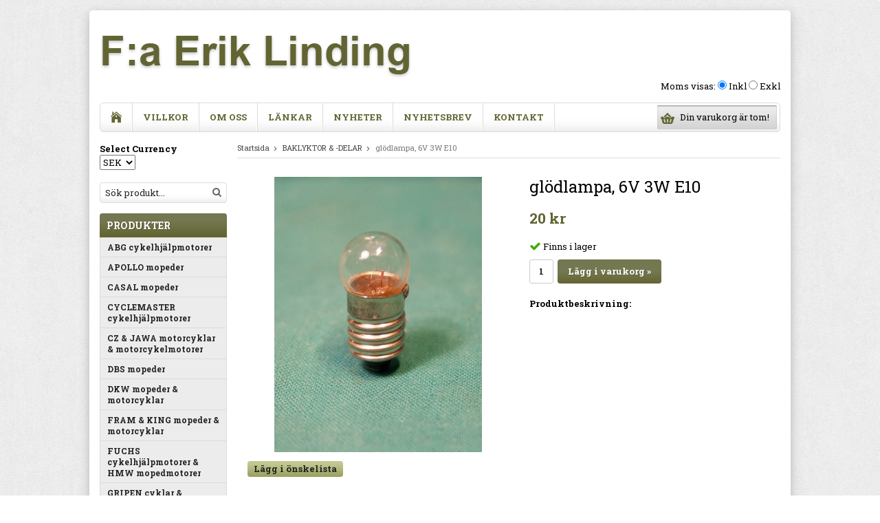

--- FILE ---
content_type: text/html; charset=UTF-8
request_url: https://www.eriklinding.se/10-elsystemsdelar/baklyktor-delar/glodlampa-6v-3w-e10/
body_size: 4968
content:
<!doctype html>
<html lang="sv">
<head>
	<meta http-equiv="content-type" content="text/html; charset=utf-8">
	
	<title>glödlampa, 6V 3W E10 - BAKLYKTOR & -DELAR - 10 ELSYSTEMSDELAR - Eriklinding.se</title>	
		
	<meta name="description" content="">
	<meta name="keywords" content="">
	<meta name="robots" content="index, follow">
	<meta name="viewport" content="width=device-width,initial-scale=1,maximum-scale=1">	
	<!-- WIKINGGRUPPEN 7.0.0 -->
	
	<link rel="shortcut icon" href="/favicon.png">
    <link href='//fonts.googleapis.com/css?family=Roboto+Slab:400,700' rel='stylesheet' type='text/css'>
	<link rel="stylesheet" href="/frontend/view_desktop/css/compiled47.css">
<link rel="canonical" href="https://www.eriklinding.se/10-elsystemsdelar/baklyktor-delar/glodlampa-6v-3w-e10/">
<link rel="stylesheet" type="text/css" href="/js/jquery.fancybox-2.15/jquery.fancybox.css" media="screen">	
	</head>
	<body itemscope itemtype="http://schema.org/WebPage"><div id="fb-root"></div><div class="l-holder clearfix"><div class="l-header" itemscope itemtype="http://schema.org/WPHeader"><div class="mini-menu-icon"><a href="#mobile-nav"><i class="wgr-icon icon-list2"></i></a></div><a class="site-logo" href="/"><img src="/frontend/view_desktop/design/logo_sv.png" alt="F:a Erik Linding"></a><div class="mini-cart-icon"><a href="/checkout/"><i class="wgr-icon icon-cart"></i></a></div><div class="site-banner"></div><form class="vat-selector" action="#" method="get" onsubmit="return false">Moms visas: <input type="radio" name="vatsetting" value="inkl" id="vatsetting_inkl" 
				onclick="setVATSetting('inkl')" checked> <label onclick="setVATSetting('inkl')" for="vatsetting_inkl">Inkl</label>
			<input type="radio" name="vatsetting" value="exkl" id="vatsetting_exkl"
				onclick="setVATSetting('exkl')"> <label onclick="setVATSetting('exkl')" for="vatsetting_exkl">Exkl</label></form></div><div class="l-menubar clearfix">
		<nav>
			<ul class="nav site-nav" itemscope itemtype="http://schema.org/SiteNavigationElement"><li><a class="site-nav__item site-nav__item--home" href="/" title="Tillbaka till startsidan" itemprop="url"><i class="wgr-icon icon-home"></i></a></li><li><a class="site-nav__item" href="/info/villkor/" itemprop="url">Villkor</a></li><li><a class="site-nav__item" href="/info/om-oss/" itemprop="url">Om oss</a></li><li class="hide-for-xlarge"><a class="site-nav__item" href="/links/" itemprop="url">Länkar</a></li><li class="hide-for-xlarge"><a class="site-nav__item" href="/news/" itemprop="url">Nyheter</a></li><li class="hide-for-xlarge"><a class="site-nav__item" href="/newsletter/" itemprop="url">Nyhetsbrev</a></li><li><a class="site-nav__item" href="/contact/" itemprop="url">Kontakt</a></li></ul>
	</nav><div id="topcart-holder">
			<div id="topcart-area"><img src="/frontend/view_desktop/design/topcart_cartsymbol.png" class="topcart-icon" alt="Cart">Din varukorg är tom!&nbsp;&nbsp;</div>
		  </div>
	  <div id="popcart"></div></div><div id="mobile-nav" class="mobile-nav"></div><div class="l-content clearfix">
		<div class="l-sidebar-primary" itemscope itemtype="http://schema.org/WPSideBar"><div itemscope itemtype="http://schema.org/SiteNavigationElement">
			<form id="js-lang-changer" class="lang-changer" name="valutaval" action="javascript:void(0)">			<div><b>Select Currency</b></div>
	
			<select name="valuta" onchange="setCurrency(this.options[this.selectedIndex].text)"><option>EUR</option><option>NOK</option><option selected>SEK</option></select></form><br></div><form method="get" action="/search/" id="js-search-form" class="site-search input-highlight">
		<input type="hidden" name="lang" value="sv"><input type="search" value="Sök produkt..." name="q" class="site-search__input" onfocus="if (this.value=='Sök produkt...') this.value=''" onblur="if (this.value=='') this.value='Sök produkt...'"><button type="submit" class="site-search__btn"><i class="wgr-icon icon-search"></i></button>
	</form><div id="js-product-menu" class="module">
		<h5 class="module__heading">Produkter</h5>
		<div class="module__body wipe" itemscope itemtype="http://schema.org/SiteNavigationElement"><ul class="listmenu listmenu-level-0"><li>
						<a class="listmenu-level-0__item" href="/abg-cykelhjalpmotorer/" title="ABG cykelhjälpmotorer" itemprop="url">ABG cykelhjälpmotorer<i class="wgr-icon icon-arrow-right5 menu-node"></i></a>	
						</li><li>
						<a class="listmenu-level-0__item" href="/apollo-mopeder/" title="APOLLO mopeder" itemprop="url">APOLLO mopeder<i class="wgr-icon icon-arrow-right5 menu-node"></i></a>	
						</li><li>
						<a class="listmenu-level-0__item" href="/casal-mopeder/" title="CASAL mopeder" itemprop="url">CASAL mopeder<i class="wgr-icon icon-arrow-right5 menu-node"></i></a>	
						</li><li>
						<a class="listmenu-level-0__item" href="/cyclemaster-cykelhjalpmotorer/" title="CYCLEMASTER cykelhjälpmotorer" itemprop="url">CYCLEMASTER cykelhjälpmotorer<i class="wgr-icon icon-arrow-right5 menu-node"></i></a>	
						</li><li>
						<a class="listmenu-level-0__item" href="/cz-jawa-motorcyklar-motorcykelmotorer/" title="CZ &amp; JAWA motorcyklar &amp; motorcykelmotorer" itemprop="url">CZ & JAWA motorcyklar & motorcykelmotorer<i class="wgr-icon icon-arrow-right5 menu-node"></i></a>	
						</li><li>
						<a class="listmenu-level-0__item" href="/dbs-mopeder/" title="DBS mopeder" itemprop="url">DBS mopeder<i class="wgr-icon icon-arrow-right5 menu-node"></i></a>	
						</li><li>
						<a class="listmenu-level-0__item" href="/dkw-mopeder-motorcyklar/" title="DKW mopeder &amp; motorcyklar" itemprop="url">DKW mopeder & motorcyklar<i class="wgr-icon icon-arrow-right5 menu-node"></i></a>	
						</li><li>
						<a class="listmenu-level-0__item" href="/fram-king-mopeder-motorcyklar/" title="FRAM &amp; KING mopeder &amp; motorcyklar" itemprop="url">FRAM & KING mopeder & motorcyklar<i class="wgr-icon icon-arrow-right5 menu-node"></i></a>	
						</li><li>
						<a class="listmenu-level-0__item" href="/fuchs-cykelhjalpmotorer-hmw-mopedmotorer/" title="FUCHS cykelhjälpmotorer &amp; HMW mopedmotorer" itemprop="url">FUCHS cykelhjälpmotorer & HMW mopedmotorer<i class="wgr-icon icon-arrow-right5 menu-node"></i></a>	
						</li><li>
						<a class="listmenu-level-0__item" href="/gripen-cyklar-motorcyklar/" title="GRIPEN cyklar &amp; motorcyklar" itemprop="url">GRIPEN cyklar & motorcyklar<i class="wgr-icon icon-arrow-right5 menu-node"></i></a>	
						</li><li>
						<a class="listmenu-level-0__item" href="/husqvarna-mopeder-mopedmotorer-1952-1968/" title="HUSQVARNA mopeder &amp; mopedmotorer 1952-1968" itemprop="url">HUSQVARNA mopeder & mopedmotorer 1952-1968<i class="wgr-icon icon-arrow-right5 menu-node"></i></a>	
						</li><li>
						<a class="listmenu-level-0__item" href="/husqvarna-motorcyklar/" title="HUSQVARNA motorcyklar" itemprop="url">HUSQVARNA motorcyklar<i class="wgr-icon icon-arrow-right5 menu-node"></i></a>	
						</li><li>
						<a class="listmenu-level-0__item" href="/ilo-mopedmotorer/" title="ILO mopedmotorer" itemprop="url">ILO mopedmotorer<i class="wgr-icon icon-arrow-right5 menu-node"></i></a>	
						</li><li>
						<a class="listmenu-level-0__item" href="/ilo-motorcykelmotorer/" title="ILO motorcykelmotorer" itemprop="url">ILO motorcykelmotorer<i class="wgr-icon icon-arrow-right5 menu-node"></i></a>	
						</li><li>
						<a class="listmenu-level-0__item" href="/jb-motorcykelmotorer/" title="JB motorcykelmotorer" itemprop="url">JB motorcykelmotorer<i class="wgr-icon icon-arrow-right5 menu-node"></i></a>	
						</li><li>
						<a class="listmenu-level-0__item" href="/kreidler-mopeder/" title="KREIDLER mopeder" itemprop="url">KREIDLER mopeder<i class="wgr-icon icon-arrow-right5 menu-node"></i></a>	
						</li><li>
						<a class="listmenu-level-0__item" href="/kuli-cykelhjalpmotorer/" title="KULI cykelhjälpmotorer" itemprop="url">KULI cykelhjälpmotorer<i class="wgr-icon icon-arrow-right5 menu-node"></i></a>	
						</li><li>
						<a class="listmenu-level-0__item" href="/mcb-monark-crescent-husqvarna-mopeder-1963-1980/" title="MCB (Monark, Crescent &amp; Husqvarna) mopeder 1963-1980" itemprop="url">MCB (Monark, Crescent & Husqvarna) mopeder 1963-1980<i class="wgr-icon icon-arrow-right5 menu-node"></i></a>	
						</li><li>
						<a class="listmenu-level-0__item" href="/monark-mopeder-1952-1962/" title="MONARK mopeder 1952-1962" itemprop="url">MONARK mopeder 1952-1962<i class="wgr-icon icon-arrow-right5 menu-node"></i></a>	
						</li><li>
						<a class="listmenu-level-0__item" href="/monark-motorcyklar/" title="MONARK motorcyklar" itemprop="url">MONARK motorcyklar<i class="wgr-icon icon-arrow-right5 menu-node"></i></a>	
						</li><li>
						<a class="listmenu-level-0__item" href="/mustang-mopeder/" title="MUSTANG mopeder" itemprop="url">MUSTANG mopeder<i class="wgr-icon icon-arrow-right5 menu-node"></i></a>	
						</li><li>
						<a class="listmenu-level-0__item" href="/nsu-mopeder-mopedmotorer/" title="NSU mopeder &amp; mopedmotorer" itemprop="url">NSU mopeder & mopedmotorer<i class="wgr-icon icon-arrow-right5 menu-node"></i></a>	
						</li><li>
						<a class="listmenu-level-0__item" href="/nv-crescent-autopeder-1952-1956/" title="NV/CRESCENT AUTOPEDER 1952-1956" itemprop="url">NV/CRESCENT AUTOPEDER 1952-1956<i class="wgr-icon icon-arrow-right5 menu-node"></i></a>	
						</li><li>
						<a class="listmenu-level-0__item" href="/nv-crescent-saxopeder-1955-1962/" title="NV/CRESCENT SAXOPEDER 1955-1962" itemprop="url">NV/CRESCENT SAXOPEDER 1955-1962<i class="wgr-icon icon-arrow-right5 menu-node"></i></a>	
						</li><li>
						<a class="listmenu-level-0__item" href="/nv-motorcyklar/" title="NV motorcyklar" itemprop="url">NV motorcyklar<i class="wgr-icon icon-arrow-right5 menu-node"></i></a>	
						</li><li>
						<a class="listmenu-level-0__item" href="/pilot-mopedmotorer/" title="PILOT mopedmotorer" itemprop="url">PILOT mopedmotorer<i class="wgr-icon icon-arrow-right5 menu-node"></i></a>	
						</li><li>
						<a class="listmenu-level-0__item" href="/puch-mopeder/" title="PUCH mopeder" itemprop="url">PUCH mopeder<i class="wgr-icon icon-arrow-right5 menu-node"></i></a>	
						</li><li>
						<a class="listmenu-level-0__item" href="/rambler-mopeder-tiger-motorcyklar/" title="RAMBLER mopeder &amp; TIGER motorcyklar" itemprop="url">RAMBLER mopeder & TIGER motorcyklar<i class="wgr-icon icon-arrow-right5 menu-node"></i></a>	
						</li><li>
						<a class="listmenu-level-0__item" href="/rex-mopeder/" title="REX mopeder" itemprop="url">REX mopeder<i class="wgr-icon icon-arrow-right5 menu-node"></i></a>	
						</li><li>
						<a class="listmenu-level-0__item" href="/rex-motorcyklar/" title="REX motorcyklar" itemprop="url">REX motorcyklar<i class="wgr-icon icon-arrow-right5 menu-node"></i></a>	
						</li><li>
						<a class="listmenu-level-0__item" href="/sachs-mopedmotorer/" title="SACHS mopedmotorer" itemprop="url">SACHS mopedmotorer<i class="wgr-icon icon-arrow-right5 menu-node"></i></a>	
						</li><li>
						<a class="listmenu-level-0__item" href="/sachs-motorcykelmotorer/" title="SACHS motorcykelmotorer" itemprop="url">SACHS motorcykelmotorer<i class="wgr-icon icon-arrow-right5 menu-node"></i></a>	
						</li><li>
						<a class="listmenu-level-0__item" href="/suzuki-mopeder/" title="SUZUKI mopeder" itemprop="url">SUZUKI mopeder<i class="wgr-icon icon-arrow-right5 menu-node"></i></a>	
						</li><li>
						<a class="listmenu-level-0__item" href="/svalan-mopeder-motorcyklar/" title="SVALAN mopeder &amp; motorcyklar" itemprop="url">SVALAN mopeder & motorcyklar<i class="wgr-icon icon-arrow-right5 menu-node"></i></a>	
						</li><li>
						<a class="listmenu-level-0__item" href="/tomos-mopeder/" title="TOMOS mopeder" itemprop="url">TOMOS mopeder<i class="wgr-icon icon-arrow-right5 menu-node"></i></a>	
						</li><li>
						<a class="listmenu-level-0__item" href="/victoria-zweirad-union-mopeder-mopedmotorer/" title="VICTORIA &amp; ZWEIRAD UNION mopeder &amp; mopedmotorer" itemprop="url">VICTORIA & ZWEIRAD UNION mopeder & mopedmotorer<i class="wgr-icon icon-arrow-right5 menu-node"></i></a>	
						</li><li>
						<a class="listmenu-level-0__item" href="/yamaha-mopeder/" title="YAMAHA mopeder" itemprop="url">YAMAHA mopeder<i class="wgr-icon icon-arrow-right5 menu-node"></i></a>	
						</li><li>
						<a class="listmenu-level-0__item" href="/zundapp-mopeder-mopedmotorer/" title="ZUNDAPP mopeder &amp; mopedmotorer" itemprop="url">ZUNDAPP mopeder & mopedmotorer<i class="wgr-icon icon-arrow-right5 menu-node"></i></a>	
						</li><li>
						<a class="listmenu-level-0__item" href="/ornen-mopeder-motorcyklar/" title="ÖRNEN mopeder &amp; motorcyklar" itemprop="url">ÖRNEN mopeder & motorcyklar<i class="wgr-icon icon-arrow-right5 menu-node"></i></a>	
						</li><li>
						<a class="listmenu-level-0__item" href="/trampcyklar-delar-tillbehor/" title="TRAMPCYKLAR delar &amp; tillbehör" itemprop="url">TRAMPCYKLAR delar & tillbehör<i class="wgr-icon icon-arrow-right5 menu-node"></i></a>	
						</li><li>
						<a class="listmenu-level-0__item" href="/universella-delar-tillbehor/" title="UNIVERSELLA DELAR &amp; TILLBEHÖR" itemprop="url">UNIVERSELLA DELAR & TILLBEHÖR<i class="wgr-icon icon-arrow-right5 menu-node"></i></a>	
						</li><li>
						<a class="listmenu-level-0__item" href="/ovrig-moped-motorcykel-litteratur/" title="ÖVRIG MOPED- &amp; MOTORCYKEL-LITTERATUR" itemprop="url">ÖVRIG MOPED- & MOTORCYKEL-LITTERATUR<i class="wgr-icon icon-arrow-right5 menu-node"></i></a>	
						</li><li>
						<a class="listmenu-level-0__item" href="/begagnade-delar-tillfalliga-erbjudanden/" title="BEGAGNADE DELAR/TILLFÄLLIGA ERBJUDANDEN" itemprop="url">BEGAGNADE DELAR/TILLFÄLLIGA ERBJUDANDEN<i></i></a>	
						</li></ul><ul class="listmenu listmenu-level-0">		</ul>
		</div>
	</div><div id="js-other-menu" class="module">
		<h5 class="module__heading">Övrigt</h5>
		<div class="module__body wipe">
			<ul class="listmenu listmenu-level-0" itemscope itemtype="http://schema.org/SiteNavigationElement"><li><a class="listmenu-level-0__item" href="/news/" itemprop="url">Nyheter</a></li><li><a class="listmenu-level-0__item" href="/newsletter/" itemprop="url">Nyhetsbrev</a></li><li><a class="listmenu-level-0__item" href="/links/" itemprop="url">Länkar</a></li><li><a class="listmenu-level-0__item" href="/contact/" itemprop="url">Kontakt</a></li><li><a class="listmenu-level-0__item" href="/about-cookies/" itemprop="url">Om cookies</a></li><li><a class="listmenu-level-0__item" href="/info/hjalp/" itemprop="url">Hjälp</a></li>		</ul> 
		</div>
	</div><div class="module">
			<h5 class="module__heading">Betalsätt</h5>
			<div class="module__body">			<img class="payment-logo payment-logo--list" alt="Klarna" src="//wgrremote.se/img/logos/klarna/klarna.svg">
			</div>
	</div></div><div class="l-main"><ol itemprop="breadcrumb" class="nav breadcrumbs clearfix">
		<li><a href="/">Startsida</a> <i class="wgr-icon icon-arrow-right5" style="vertical-align:middle;"></i></li><li><a href="/10-elsystemsdelar/baklyktor-delar/" title="BAKLYKTOR &amp; -DELAR">BAKLYKTOR & -DELAR</a> <i class="wgr-icon icon-arrow-right5" style="vertical-align:middle;"></i></li><li>glödlampa, 6V 3W E10</li></ol><div class="l-inner" itemscope itemtype="http://schema.org/WebPageElement" itemprop="mainContentOfPage"><div itemprop="about" itemscope itemtype="http://schema.org/Product">
	<div class="l-product">
		<div class="l-product-col-1"><div id="currentBild" class="product-carousel"><a id="currentBildLink" href="https://www.eriklinding.se/10-elsystemsdelar/baklyktor-delar/glodlampa-6v-3w-e10/" title="Förstora bilden"><img src="/images/normal/10-9001-001-1.jpg" alt="glödlampa, 6V 3W E10" itemprop="image"></a></div><div class="product-thumbs" style="display:none;">
				<a class="fancyBoxLink" rel="produktbilder" href="/images/zoom/10-9001-001-1.jpg"><img src="/images/list/10-9001-001-1.jpg" alt="glödlampa, 6V 3W E10" id="thumb0"></a>
			</div><div class="hide-for-medium"><a class="btn" href="/wishlist/?action=add&id=681">Lägg i önskelista</a><br><br></div><div id="produktdata" class="hide-for-medium">
	<br><br>
	<b>Artikelnummer:</b><br>
	<span id="articleno">10-9001-001</span><br>
	<div id="directLinkblock">
		<br>
		<b>Direktlänk:</b><br>
		<span id="directLink"><a rel="nofollow" href="https://www.eriklinding.se/10-elsystemsdelar/baklyktor-delar/glodlampa-6v-3w-e10/" style="font-size:10px;color:#999999;">Högerklicka och kopiera adressen</a></span>
	</div>
	<br></div></div>
	<div class="l-product-col-2">
		<h1 itemprop="name">glödlampa, 6V 3W E10</h1><form name="addToBasketForm" id="addToBasketForm"
			action="/checkout/?action=additem"
			method="post" onsubmit="return checkVisaProdSubmit()">
		<input type="hidden" id="aktivprislista" value="0">
		<input type="hidden" id="aktivprislistaprocent" value="100"><input type="hidden" id="avtalskund" value="0"><div class="product-price-field" itemprop="offers" itemscope itemtype="http://schema.org/Offer">
				<span id="prisruta" class="price produktpris" itemprop="price">20 kr</span>
				<div id="duspararDiv">
					<span id="dusparar" class="muted"></span>
				</div><link itemprop="availability" href="http://schema.org/InStock"><meta itemprop="priceCurrency" content="SEK">
				</div><div id="addToCardButtonDiv">
				<div class="product-stock">
					<div class="product-stock-item in-stock" id="lagerstatusFinns">
						<i class="wgr-icon icon-check"></i> <span class="product-stock-item__text">Finns i lager</span>
					</div>
					<div class="product-stock-item on-order" id="lagerstatusBestallningsvara"> 
						<span class="product-stock-item__text">Finns ej i lagret</span>
					</div>
					<div class="product-stock-item soon-out-of-stock" id="lagerstatusFinnsNagra">
						<i class="wgr-icon icon-info2"></i> <span class="product-stock-item__text js-replace-stock-text">.</span>
					</div>
				</div>

				<input type="text" NAME="antal" title="Antal" class="product-quantity" maxlength="3" value="1" onkeyup="updateValSum()">&nbsp;
            
				<a class="btn btn--primary visaprodBuyButton" href="#" onclick="return visaProdSubmit()">Lägg i varukorg &raquo;</a>			
			</div>
			<div class="product-stock-item out-of-stock" id="lagerstatusFinnsEj">
				<i class="wgr-icon icon-times"></i> <span class="product-stock-item__text">Finns ej i lagret</span>
			</div><div id="stafflandemain"></div>
		<input type="hidden" id="hasStafflande" value="false">
		<input type="hidden" name="staffAntalFras" value="Antal">
		<input type="hidden" name="staffPrisFras" value="Pris /st">
		<input type="hidden" name="ordPrisFras" value="Ord.">
		<input type="hidden" name="valdKombination" value="1043">
		<input type="hidden" name="varamoms" value="25">
		<input type="hidden" name="inKampanj" value="0">
		<input type="hidden" name="hasValalternativ" value="0">
		<input type="hidden" name="id" value="681">
		<input type="hidden" name="bestallningsvara" value="0">
		<input type="hidden" name="lagergrans" value="0"><div style="margin-top:20px;"><b>Produktbeskrivning:</b>
		<div itemprop="description"></div>
		<br><br></div></form></div></div></div><script type="text/javascript">
var kombinationer = new Array(); var newComb;newComb = new Object;
				newComb.lagertyp = 2;
				newComb.lagret = 44;
				newComb.pris = 20;
				newComb.kampanjpris = 0;
				newComb.prislistapris = '';
				newComb.dbid = 1043;
				newComb.artno = '10-9001-001';
				newComb.alternativ = new Array();kombinationer.push(newComb);
</script></div></div></div>
	<div class="l-footer" itemscope itemtype="http://schema.org/WPFooter"><div class="l-footer-col-1"><h3>Kontakta oss</h3>

<p>F:a Erik Linding</p>

<p>Asta 734</p>

<p>826 61 S&ouml;derala</p>

<p>070-230 03 74</p>

<p><a href="mailto:info@eriklinding.se" style="line-height: 1.4;">info@eriklinding.se</a></p>
</div><div class="l-footer-col-2">
		<h3>Nyhetsbrev</h3>
		<form action="/newsletter/" method="post" id="footerNewsletterForm">
			<input type="text" name="epost" class="input-highlight stretched" style="margin-bottom:5px;" size="20" value="E-post..."
				onfocus="if (this.value=='E-post...') this.value=''"
				onblur="if (this.value=='') this.value='E-post...'">
			<a class="btn btn--primary" style="float:right;" href="#" onclick="return footerNewsletterFormSubmit()">Anmäl mig</a>
		</form>         
	</div><div class="l-footer-col-3"><h3>Om oss</h3>

<p><span style="line-height: 1.4;">F:a Erik Linding s&auml;ljer sedan 1999 reservdelar, tillbeh&ouml;r och litteratur till veteranmopeder och -tv&aring;takts motorcyklar.</span></p>
</div></div></div><div class="fader"></div><script type="text/javascript">
var cartParams = {"languageCode":"sv","showPricesWithoutVAT":0,"currencyRate":1,"currencyPrintFormat":"%1,%2 kr","countryID":1,"pricesWithoutVAT":0,"animateProducts":1,"frontSystemCode":"default"};
</script><script src="/js/phrases/sv.js"></script><script src="/js/compiled_desktop47.js"></script><script>
(function(w,d,s){var f=d.getElementsByTagName(s)[0],j=d.createElement(s);j.async=true;j.src="//wgrvisitor.se/visitor.js";f.parentNode.insertBefore(j,f);})(window,document,"script");
</script>
<script type="text/javascript" charset="UTF-8" src="/js/jquery.fancybox-2.15/jquery.fancybox.pack.js"></script>
	<script type="text/javascript" src="/js/js_visaprod.js?1"></script>
	</body></html>